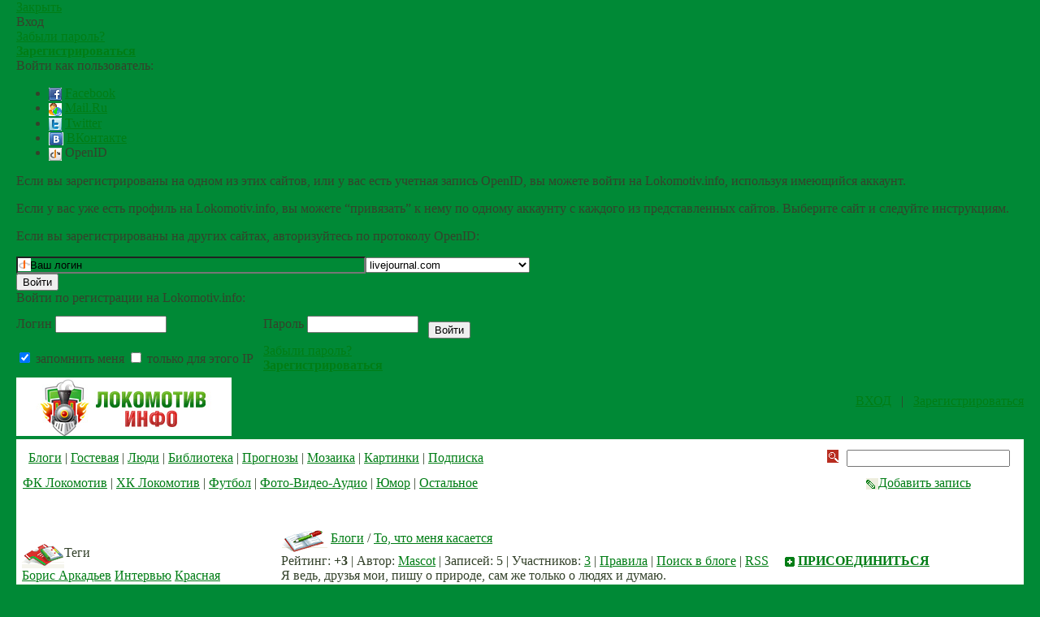

--- FILE ---
content_type: text/html; charset=utf-8
request_url: https://lokomotiv.info/blogs/show/It_touches_me/?act=newrecord
body_size: 7703
content:
<!DOCTYPE html>
<html lang="ru">
<head>
<meta http-equiv="Set-Cookie" content="sessionhash=2b355eaa4a2a4d32a51f17a6a67ce070; EXPIRES=Fri, 22-Jan-2027 22:53:16 GMT; PATH=/;">
<meta http-equiv="Set-Cookie" content="sessionid=465463422; EXPIRES=Fri, 22-Jan-2027 22:53:16 GMT; PATH=/;">
<meta http-equiv="Set-Cookie" content="lbid26=127; EXPIRES=Sat, 21-Feb-2026 22:53:16 GMT; PATH=/;">
<meta http-equiv="Set-Cookie" content="lbid27=121; EXPIRES=Sat, 21-Feb-2026 22:53:16 GMT; PATH=/;">
<meta http-equiv="Set-Cookie" content="lbid7=20; EXPIRES=Sat, 21-Feb-2026 22:53:16 GMT; PATH=/;">
<title>Локомотив.инфо - То, что меня касается</title>
<meta charset="UTF-8" />
<meta name="keywords" value="">
<link rel="alternate" type="application/rss+xml" title="То, что меня касается" href="https://lokomotiv.info/blogs/show/It_touches_me/rss/" />
<link rel="stylesheet" type="text/css" href="/style.css?v=1.4">
<script type="text/javascript" src="//ajax.googleapis.com/ajax/libs/jquery/1.6.2/jquery.min.js"></script>
<script type="text/javascript" src="/script.js?v=1.4"></script>
<script type="text/javascript" src="/blog.js"></script>
<!-- Yandex.RTB -->
<script>window.yaContextCb=window.yaContextCb||[]</script>
<script src="https://an.yandex.ru/system/context.js" async></script>

</head>




<body bgcolor="#008936" text="#34422B" link="#007D15" vlink="#007D15" alink="#007D15" leftmargin="20"  rightmargin=20 bottommargin=20 topmargin="0" marginwidth="20" marginheight="0">
<div id="login"><div class="header">
	<a rel="nofollow" href="#close" class="close">Закрыть</a>
	<div class="title">Вход</div>
	<a rel="nofollow" href="/userhome/sendpassword/">Забыли пароль?</a><br/>
	<strong><a rel="nofollow" href="/register/">Зарегистрироваться</a></strong>
</div>
<div class="inner">
	<form action="/cgi-bin/main.cgi" method="POST">
	<input type="hidden" name="act" value="openid.dologin"/>
	<input type="hidden" name="referer" value="/blogs/show/It_touches_me/?act=newrecord"/>
	<div class="title">Войти как пользователь:</div>
	<ul class="tabs">
		<li><img src="/img/facebook.jpg" border="0" align="absmiddle"/>&nbsp;<a rel="nofollow" href="/cgi-bin/main.cgi?act=auth.user_go&api=facebook"/>Facebook</a></li>
		<li><img src="/img/mailru.jpg" border="0" align="absmiddle"/>&nbsp;<a rel="nofollow" href="/cgi-bin/main.cgi?act=auth.user_go&api=mailru">Mail.Ru</a></li>
		<li><img src="/img/twitter.jpg" border="0" align="absmiddle"/>&nbsp;<a rel="nofollow" href="/cgi-bin/main.cgi?act=auth.user_go&api=twitter">Twitter</a></li>
		<li><img src="/img/vk.jpg" border="0" align="absmiddle"/>&nbsp;<a rel="nofollow" href="/cgi-bin/main.cgi?act=auth.user_go&api=vkontakte">ВКонтакте</a></li>
		<li href="#openid-tab"><img src="/img/openid.png" border="0" align="absmiddle"/>&nbsp;OpenID</li>
	</ul>
	<div class="tab-content" id="hello-tab">
		<p>Если вы зарегистрированы на одном из этих сайтов, или у вас есть учетная запись OpenID, вы можете войти на Lokomotiv.info, используя имеющийся аккаунт.</p>
		<p>Если у вас уже есть профиль на Lokomotiv.info, вы можете “привязать” к нему по одному аккаунту с каждого из представленных сайтов.  Выберите сайт и следуйте инструкциям.</p>
	</div>
	<div class="tab-content" id="openid-tab">
		<p>Если вы зарегистрированы на других сайтах, авторизуйтесь по протоколу OpenID:</p>
		<input type="text" name="openid" value="Ваш логин" onFocus="if(this.value == 'Ваш логин') this.value='';" style="background:url(/img/openid/login-bg.gif) no-repeat; padding-left: 15px;" size="50"/><select name="hostid"><option value="1">livejournal.com</option>
<option value="2">liveinternet.ru</option>
<option value="3">blogger.com</option>

<option>другой (укажите полный URL)</option>
</select>

		<div><input type="submit" value="Войти" class="formsubmit"/></div>
	</div>
	</form>
	<div class="title">Войти по регистрации на Lokomotiv.info:</div>
<form method="post" action="/cgi-bin/main.cgi">
<input type="hidden" name="act" value="user.dologin"/>
	<table cellpadding="6" cellspacing="0" style="margin-left: -6px;">
		<tr>
			<td><label>Логин</label> <input type="text" name="login" size="15" value="" class="forminput"/></td>
			<td><label>Пароль</label> <input type="password" name="password" size="15" value="" class="forminput"/></td>
			<td style="padding-top: 20px;"><input type="submit" value="Войти" class="formsubmit"/></td>
		</tr>
		<tr>
			<td style="padding-top: 0;"><label><input type="checkbox" name="longcookie" value="1" checked/> запомнить меня</label> <label><input type="checkbox" name="checkip" value="1" /> только для этого IP</label></td>
			<td colspan="2" style="line-height: 18px; padding-top: 0;"><a href="/userhome/sendpassword/">Забыли пароль?</a><br/><strong><a href="/register/">Зарегистрироваться</a></strong></td>
		</tr>
	</table>
</form>
</div></div>
<table width="100%" border="0" cellspacing="0" cellpadding="0" height="100%">
<tr>
<td height="1%"> 
<table width="100%" border="0" cellspacing="0" cellpadding="0" height="52">
<tr>
<td valign="top"><a href="/"><img src="/img/lokomotiv-logo.jpg" id="logo" width="265" height="72" border="0" alt="Локомотив.инфо"></a></td>
<td nowrap class="top-icons" align="right"><div class="login-form"><a href="/userhome/" onclick="showLogin(); return false;">ВХОД</a> &nbsp; | &nbsp; <a href="/register/">Зарегистрироваться</a></div> <noindex>
<!--begin of Rambler's Top100 code -->
<a href="//top100.rambler.ru/top100/">
<img src="//counter.rambler.ru/top100.cnt?1086686" alt="" width=1 height=1 border=0></a>
<!--end of Top100 code-->

<!--Rating@Mail.ru COUNTER--><script language="JavaScript" type="text/javascript"><!--
d=document;var a='';a+=';r='+escape(d.referrer)
js=10//--></script><script language="JavaScript1.1" type="text/javascript"><!--
a+=';j='+navigator.javaEnabled()
js=11//--></script><script language="JavaScript1.2" type="text/javascript"><!--
s=screen;a+=';s='+s.width+'*'+s.height
a+=';d='+(s.colorDepth?s.colorDepth:s.pixelDepth)
js=12//--></script><script language="JavaScript1.3" type="text/javascript"><!--
js=13//--></script><script language="JavaScript" type="text/javascript"><!--
d.write('<IMG src="//da.c9.b2.a1.top.list.ru/counter'+
'?id=1219121;js='+js+a+';rand='+Math.random()+
'" height=1 width=1/>')
if(11<js)d.write('<'+'!-- ')//--></script><noscript><img
src="//da.c9.b2.a1.top.list.ru/counter?js=na;id=1219121"
height=1 width=1 alt=""/></noscript><script language="JavaScript" type="text/javascript"><!--
if(11<js)d.write('--'+'>')//--></script><!--/COUNTER-->

<!-- YaMetrics begin -->
<script type="text/javascript"><!--
var ya_cid=39240;
//--></script>
<script src="//bs.yandex.ru/resource/watch.js" type="text/javascript"></script>
<noscript><img src="//bs.yandex.ru/watch/39240" border="0" width="1" height="1" alt=""></noscript>
<!-- YaMetrics end -->
</noindex></td>
</tr>
</table>
</td>
</tr>
<tr> 
<td bgcolor="#FFFFFF" height="99%" valign="top" style="padding: 7px">
<index>
<table width="100%" border="0" cellspacing="1" cellpadding="0">
<tr> 
<td height="29" width="80%"> 
<table width="100%" border="0" cellspacing="0" cellpadding="0" height="29">
<tr> 
<td class="t1">&nbsp;</td>
<td class="t1-on" width="1%" nowrap><a href="/blogs/">Блоги</a></td>
<td class="t1">&nbsp;| <a href="/gb/railway/">Гостевая</a> |  <a href="/blogs/users/">Люди</a> | <a href="/publish/">Библиотека</a> | <a href="/totalizator/">Прогнозы</a> | <a href="/mosaic/">Мозаика</a> | <a href="/photo/">Картинки</a> | <a href="/subscribe/">Подписка</a></td>
</tr>
</table>
</td>
<td class="t1" align="center" width="20%"> 
<table border="0" cellspacing="0" cellpadding="5" class="f-search">
<form action="/blogs/search/">
<tr> 
<td> 
<input type="image" border="0" src="/img/btn-search.gif" width="14" height="16">
</td>
<td>
<input type="text" name="query" size="23">
</td>
</tr>
</form>
</table>
</td>
</tr>
<tr> 
<td height="28" class="t2"> <a href="https://lokomotiv.info/blogs/category/loko/">ФК Локомотив</a> |  <a href="https://lokomotiv.info/blogs/category/lokos/">ХК Локомотив</a> |  <a href="https://lokomotiv.info/blogs/category/soccer/">Футбол</a> |  <a href="https://lokomotiv.info/blogs/category/media/">Фото-Видео-Аудио</a> |  <a href="https://lokomotiv.info/blogs/category/humor/">Юмор</a> |  <a href="https://lokomotiv.info/blogs/category/other/">Остальное</a>
</td>
<td class="t2" align="center"><a href="https://lokomotiv.info/blogs/show/It_touches_me/?act=newrecord" class="ub need-login"><img src="/img/i-post.gif" width="15" height="14" border="0" align="absmiddle">Добавить запись</a></td>
</tr>
</table>
</index>
&nbsp

<table width="100%" border="0" cellspacing="0" cellpadding="0">
<tr valign="top"> 
<td width="25%">
<br>
<!-- Yandex.RTB R-A-10518-5 -->
<div id="yandex_rtb_R-A-10518-5"></div>
<script type="text/javascript">
    (function(w, d, n, s, t) {
        w[n] = w[n] || [];
        w[n].push(function() {
            Ya.Context.AdvManager.render({
                blockId: "R-A-10518-5",
                renderTo: "yandex_rtb_R-A-10518-5",
                async: true
            });
        });
        t = d.getElementsByTagName("script")[0];
        s = d.createElement("script");
        s.type = "text/javascript";
        s.src = "//an.yandex.ru/system/context.js";
        s.async = true;
        t.parentNode.insertBefore(s, t);
    })(this, this.document, "yandexContextAsyncCallbacks");
</script>
<br>
<div class="hdr"><img src="/img/i-h-tags.gif" width="52" height="36" align="absmiddle">Теги</div>
<div class="b01-outer"> 
<div class="b01-inner">
<div class="keywords">
<span class="level6"> <a rel="nofollow" href="https://lokomotiv.info/blogs/show/tags/It_touches_me/%D0%91%D0%BE%D1%80%D0%B8%D1%81%20%D0%90%D1%80%D0%BA%D0%B0%D0%B4%D1%8C%D0%B5%D0%B2/">Борис Аркадьев</a> </span><span class="level4"> <a rel="nofollow" href="https://lokomotiv.info/blogs/show/tags/It_touches_me/%D0%98%D0%BD%D1%82%D0%B5%D1%80%D0%B2%D1%8C%D1%8E/">Интервью</a> </span><span class="level6"> <a rel="nofollow" href="https://lokomotiv.info/blogs/show/tags/It_touches_me/%D0%9A%D1%80%D0%B0%D1%81%D0%BD%D0%B0%D1%8F%20%D0%A8%D0%B0%D0%BF%D0%BE%D1%87%D0%BA%D0%B0/">Красная Шапочка</a> </span><span class="level1"> <a rel="nofollow" href="https://lokomotiv.info/blogs/show/tags/It_touches_me/%D0%9C%D0%B0%D1%8F%D1%82%D0%BD%D0%B8%D0%BA%20%D0%A4%D1%83%D0%BA%D0%BE/">Маятник Фуко</a> </span><span class="level4"> <a rel="nofollow" href="https://lokomotiv.info/blogs/show/tags/It_touches_me/%D0%9D%D0%95%20%D0%A4%D0%A3%D0%A2%D0%91%D0%9E%D0%9B/">НЕ ФУТБОЛ</a> </span><span class="level6"> <a rel="nofollow" href="https://lokomotiv.info/blogs/show/tags/It_touches_me/%D0%9D%D0%BE%D0%B2%D1%8B%D0%B9%20%D0%B3%D0%BE%D0%B4/">Новый год</a> </span><span class="level1"> <a rel="nofollow" href="https://lokomotiv.info/blogs/show/tags/It_touches_me/%D0%A3%D0%BC%D0%B1%D0%B5%D1%80%D1%82%D0%BE%20%D0%AD%D0%BA%D0%BE/">Умберто Эко</a> </span><span class="level5"> <a rel="nofollow" href="https://lokomotiv.info/blogs/show/tags/It_touches_me/%D0%B8%D0%BD%D1%82%D0%B5%D1%80%D0%B5%D1%81%D0%BD%D1%8B%D0%B5%20%D0%B2%D1%8B%D1%81%D0%BA%D0%B0%D0%B7%D1%8B%D0%B2%D0%B0%D0%BD%D0%B8%D1%8F/">интересные высказывания</a> </span><span class="level6"> <a rel="nofollow" href="https://lokomotiv.info/blogs/show/tags/It_touches_me/%D0%BA%D0%BE%D0%BD%D1%84%D0%B5%D1%82%D0%B0/">конфета</a> </span><span class="level1"> <a rel="nofollow" href="https://lokomotiv.info/blogs/show/tags/It_touches_me/%D0%BF%D0%BE%D0%BB%D0%BD%D1%8B%D0%B9%20%D1%81%D0%BC%D1%8B%D1%81%D0%BB%D0%B0%20%D0%B8%D0%B4%D0%B8%D0%BE%D1%82%D0%B8%D0%B7%D0%BC/">полный смысла идиотизм</a> </span><span class="level5"> <a rel="nofollow" href="https://lokomotiv.info/blogs/show/tags/It_touches_me/%D1%83%D0%BC%D0%BD%D1%8B%D0%B5%20%D0%BC%D1%8B%D1%81%D0%BB%D0%B8/">умные мысли</a> </span><span class="level6"> <a rel="nofollow" href="https://lokomotiv.info/blogs/show/tags/It_touches_me/%D1%84%D1%83%D1%82%D0%B1%D0%BE%D0%BB%D0%B8%D1%81%D1%82%D1%8B%2050-%D1%85/">футболисты 50-х</a> </span>
</div>

<div class="custom">
<form action="/cgi-bin/main.cgi">
<input type="hidden" name="act" value="blog.tagredirect">
Другой тег: <input type="text" name="keyword" size="15" class="forminput">
<input type="image" src="/img/i-go.gif" border=0 align="absmiddle">
</form>
</div>

</div></div>

<br>
<center>
<script async src="//pagead2.googlesyndication.com/pagead/js/adsbygoogle.js"></script>
<!-- lokomotiv.info (240x400) -->
<ins class="adsbygoogle"
     style="display:inline-block;width:240px;height:400px"
     data-ad-client="ca-pub-3409524004449266"
     data-ad-slot="5546458638"></ins>
<script>
(adsbygoogle = window.adsbygoogle || []).push({});
</script>
</center>
<br>

<div class="hdr-lined"><img src="/img/i-h-more.gif" width="56" height="36" align="absmiddle">Последние записи</div>
<table width="95%" border="0" cellspacing="0" cellpadding="0"  class="more-link">
<tr valign="top"> 
<td class="num" width=1% nowrap>+19</td>
<td><img src="/img/pub2.gif" align=absmiddle>&nbsp;</td>
<td  style="padding-bottom: 5px;"><a href="https://lokomotiv.info/blogs/220126/104340/">Смородская ответила, бросает ли тень на «Локомотив» признание Липатова в деле об убийстве</a>  <span class="reply">5</span>&nbsp&nbsp<span class="date">22.01.2026, 15:06</span></td>
</tr>
<tr valign="top"> 
<td class="num" width=1% nowrap>+24</td>
<td><img src="/img/pub3.gif" align=absmiddle>&nbsp;</td>
<td  style="padding-bottom: 5px;"><a href="https://lokomotiv.info/blogs/220126/104339/">Сергею Гришину – 71!</a>  <span class="reply">1</span>&nbsp&nbsp<span class="date">22.01.2026, 14:56</span></td>
</tr>
<tr valign="top"> 
<td class="num" width=1% nowrap>+14</td>
<td><img src="/img/pub2.gif" align=absmiddle>&nbsp;</td>
<td  style="padding-bottom: 5px;"><a href="https://lokomotiv.info/blogs/220126/104338/">Бывший председатель «Локомотива» признал вину по делу о заказных убийствах</a>  <span class="reply">10</span>&nbsp&nbsp<span class="date">22.01.2026, 11:48</span></td>
</tr>
<tr valign="top"> 
<td class="num" width=1% nowrap>-17</td>
<td><img src="/img/pub2.gif" align=absmiddle>&nbsp;</td>
<td  style="padding-bottom: 5px;"><a href="https://lokomotiv.info/blogs/220126/104337/">«Он обиделся, однозначно». Бубнов — о Баринове и «Локомотиве»</a>  <span class="reply">8</span>&nbsp&nbsp<span class="date">22.01.2026, 11:11</span></td>
</tr>
<tr valign="top"> 
<td class="num" width=1% nowrap>+15</td>
<td><img src="/img/pub2.gif" align=absmiddle>&nbsp;</td>
<td  style="padding-bottom: 5px;"><a href="https://lokomotiv.info/blogs/220126/104336/">Жерзино Ньямси — 29!</a>  <span class="reply">2</span>&nbsp&nbsp<span class="date">22.01.2026, 09:30</span></td>
</tr>
<tr valign="top"> 
<td class="num" width=1% nowrap>+12</td>
<td><img src="/img/pub2.gif" align=absmiddle>&nbsp;</td>
<td  style="padding-bottom: 5px;"><a href="https://lokomotiv.info/blogs/210126/104335/">Loko Live Атмосфера первого матча на сборах (видео)</a>  <span class="reply">2</span>&nbsp&nbsp<span class="date">21.01.2026, 22:54</span></td>
</tr>
<tr valign="top"> 
<td class="num" width=1% nowrap>+10</td>
<td><img src="/img/pub2.gif" align=absmiddle>&nbsp;</td>
<td  style="padding-bottom: 5px;"><a href="https://lokomotiv.info/blogs/210126/104334/">РУСАДА чаще всего проверяло игроков «Краснодара» и «Локомотива» в 2025 году</a>  <span class="reply">2</span>&nbsp&nbsp<span class="date">21.01.2026, 18:55</span></td>
</tr>
<tr valign="top"> 
<td class="num" width=1% nowrap>-14</td>
<td><img src="/img/pub2.gif" align=absmiddle>&nbsp;</td>
<td  style="padding-bottom: 5px;"><a href="https://lokomotiv.info/blogs/210126/104333/">Спад Батракова, досрочный чемпион и разгром «Балтики». Три неочевидных прогноза на весеннюю часть сезона РПЛ</a>  <span class="reply">3</span>&nbsp&nbsp<span class="date">21.01.2026, 18:45</span></td>
</tr>
<tr valign="top"> 
<td class="num" width=1% nowrap>+17</td>
<td><img src="/img/pub2.gif" align=absmiddle>&nbsp;</td>
<td  style="padding-bottom: 5px;"><a href="https://lokomotiv.info/blogs/210126/104332/">Семшов: «Вера проявил неуважение к «Локомотиву», приехав на сборы с лишним весом»</a>  <span class="reply">15</span>&nbsp&nbsp<span class="date">21.01.2026, 01:50</span></td>
</tr>
<tr valign="top"> 
<td class="num" width=1% nowrap>+17</td>
<td><img src="/img/pub2.gif" align=absmiddle>&nbsp;</td>
<td  style="padding-bottom: 5px;"><a href="https://lokomotiv.info/blogs/210126/104331/">«Это сборы. Все борются за место в составе» (видео)</a>  <span class="reply">0</span>&nbsp&nbsp<span class="date">21.01.2026, 01:26</span></td>
</tr>
<tr valign="top"> 
<td class="num" width=1% nowrap>+22</td>
<td><img src="/img/pub3.gif" align=absmiddle>&nbsp;</td>
<td  style="padding-bottom: 5px;"><a href="https://lokomotiv.info/blogs/210126/104330/">Галактионов: Посыл, движение, отработка позиций были на хорошем уровне</a>  <span class="reply">2</span>&nbsp&nbsp<span class="date">21.01.2026, 01:03</span></td>
</tr>
<tr valign="top"> 
<td class="num" width=1% nowrap>+25</td>
<td><img src="/img/pub2.gif" align=absmiddle>&nbsp;</td>
<td  style="padding-bottom: 5px;"><a href="https://lokomotiv.info/blogs/210126/104329/">Воробьёв отказался от вариантов в Европе и ведёт переговоры с «Локомотивом» о новом контракте</a>  <span class="reply">8</span>&nbsp&nbsp<span class="date">21.01.2026, 00:56</span></td>
</tr>
<tr valign="top"> 
<td class="num" width=1% nowrap>+24</td>
<td><img src="/img/pub3.gif" align=absmiddle>&nbsp;</td>
<td  style="padding-bottom: 5px;"><a href="https://lokomotiv.info/blogs/200126/104327/">«Локомотив» – «Чэнду Жунчэн». 4:0</a>  <span class="reply">12</span>&nbsp&nbsp<span class="date">20.01.2026, 14:05</span></td>
</tr>
<tr valign="top"> 
<td class="num" width=1% nowrap>+18</td>
<td><img src="/img/pub2.gif" align=absmiddle>&nbsp;</td>
<td  style="padding-bottom: 5px;"><a href="https://lokomotiv.info/blogs/200126/104328/">Евгению Харлачеву – 52!</a>  <span class="reply">3</span>&nbsp&nbsp<span class="date">20.01.2026, 12:00</span></td>
</tr>
<tr valign="top"> 
<td class="num" width=1% nowrap>+15</td>
<td><img src="/img/pub2.gif" align=absmiddle>&nbsp;</td>
<td  style="padding-bottom: 5px;"><a href="https://lokomotiv.info/blogs/200126/104326/">Геркус уверен, что Батраков не повторит судьбу Захаряна: «Игрок другого класса»</a>  <span class="reply">3</span>&nbsp&nbsp<span class="date">20.01.2026, 10:38</span></td>
</tr>

</table>



<table width="100%" border="0" cellspacing="0" cellpadding="0">
<tr><td align=center>

</td></tr>
</table><br>


<noindex>
<table cellpadding=5 cellspacing=0 border=0>
<tr align="left"><td align=left valign=middle><a rel="nofollow" href="//lokomotiv.info/blogs/240108/10254/"><img src="//lokomotiv.info/ban/adv/loko-people1.jpg" border="0" align="left">Ты знаешь как сделать <b>lokomotiv.info</b> лучше? Расскажи нам!</a></td></tr><tr align="left"><td align=left valign=middle><a rel="nofollow" href="//lokomotiv.info/blogs/240108/10254/"><img src="//lokomotiv.info/ban/adv/loko-people2.jpg" border="0" align="left">Ты хочешь сделать <b>lokomotiv.info</b> лучше? Сделай!</a></td></tr>
</table>
<br>
</noindex>



<h2 style="margin-bottom: 4px;">Маленькая мозаика</h2>
<div id="mosaic2"> 
<table border=0 cellpaading=0 cellspacing=0>
<tr><td>
                          <div class="inner">
                              <div class="preview">
<div>
<a href="https://lokomotiv.info/blogs/170126/104315/"><img src="//lokomotiv.info/preview/104315s2.jpg" border=0 alt="«Баринов — меркантильный тип». Пономарёв — о футболке игрока с фразой про деньги" height=70 vspace="0" hspace="0"><br /></a>
</div>
<div class="cnt">7</div>
</div><div class="preview">
<div>
<a href="https://lokomotiv.info/blogs/241225/104220/"><img src="//lokomotiv.info/preview/104220s2.jpg" border=0 alt="Муминов рассказал о переговорах по Баринову и других возможных переходах" height=70 vspace="0" hspace="0"><br /></a>
</div>
<div class="cnt">17</div>
</div><div class="preview">
<div>
<a href="https://lokomotiv.info/blogs/120126/104289/"><img src="//lokomotiv.info/preview/104289s2.jpg" border=0 alt="Баринов в ЦСКА за €2 млн " height=70 vspace="0" hspace="0"><br /></a>
</div>
<div class="cnt">19</div>
</div><div class="preview">
<div>
<a href="https://lokomotiv.info/blogs/020126/104263/"><img src="//lokomotiv.info/preview/104263s2.jpg" border=0 alt="День в истории Илялетдинов и Перегонцев" height=70 vspace="0" hspace="0"><br /></a>
</div>
<div class="cnt">0</div>
</div><div class="preview">
<div>
<a href="https://lokomotiv.info/blogs/251225/104224/"><img src="//lokomotiv.info/preview/104224s2.jpg" border=0 alt="Геркус считает невозможным чемпионство «Локомотива» в этом сезоне РПЛ" height=70 vspace="0" hspace="0"><br /></a>
</div>
<div class="cnt">12</div>
</div><div class="preview">
<div>
<a href="https://lokomotiv.info/blogs/291225/104249/"><img src="//lokomotiv.info/preview/104249s2.jpg" border=0 alt="Агент Батракова – о контракте игрока: Алексей доволен нынешними условиями" height=70 vspace="0" hspace="0"><br /></a>
</div>
<div class="cnt">4</div>
</div><div class="preview">
<div>
<a href="https://lokomotiv.info/blogs/311225/104258/"><img src="//lokomotiv.info/preview/104258s2.jpg" border=0 alt="В «Локомотиве» считают Батракова лучшим футболистом России" height=70 vspace="0" hspace="0"><br /></a>
</div>
<div class="cnt">7</div>
</div><div class="preview">
<div>
<a href="https://lokomotiv.info/blogs/050126/104266/"><img src="//lokomotiv.info/preview/104266s2.jpg" border=0 alt="Сычёв: не могу нарадоваться на Батракова. Надеюсь, в будущем проявит себя и в топ-клубах" height=70 vspace="0" hspace="0"><br /></a>
</div>
<div class="cnt">1</div>
</div><div class="preview">
<div>
<a href="https://lokomotiv.info/blogs/220126/104339/"><img src="//lokomotiv.info/preview/104339s2.jpg" border=0 alt="Сергею Гришину – 71!" height=70 vspace="0" hspace="0"><br /></a>
</div>
<div class="cnt">1</div>
</div><div class="preview">
<div>
<a href="https://lokomotiv.info/blogs/200126/104327/"><img src="//lokomotiv.info/preview/104327s2.jpg" border=0 alt="«Локомотив» – «Чэнду Жунчэн». 4:0" height=70 vspace="0" hspace="0"><br /></a>
</div>
<div class="cnt">12</div>
</div>
                          </div>
</td></tr></table>
</div>
				<br clear=all style="font-size:1pt"/>
				<div class="all-blogs">
					<span class="code-more"><a href="/mosaic/">большая мозаика</a></span>
				</div>
			</div>
			
			<br />





<br>

<table width="100%" border="0" cellspacing="0" cellpadding="0">
<tr><td align=center>

</td></tr>
</table><br></td>
<td width=1%>&nbsp;</td>
<td width="74%">
<index>

<table width="100%" border="0" cellspacing="0" cellpadding="0">
<tr><td align=center>
<br>
</td>
</tr>
<tr><td align=left>

</td></tr>
</table>

 <div class="hdr"><img src="/img/i-h-main.gif" width="57" height="36" align="absmiddle"> <a rel="nofollow" href="/blogs/">Блоги</a> / <a href="https://lokomotiv.info/blogs/show/It_touches_me/">То, что меня касается</a></div>

<div class="b03-outer"> 
<table width=100% border=0 cellpadding=0 cellspacing=0>
<tr valign="top"> 
<td width=100%> 
<div class="b03"><span class="rating">Рейтинг: <b>+3</b></span> | 
Автор: <a rel="nofollow" href="https://lokomotiv.info/user/77/">Mascot</a> |
Записей: 5 | Участников: <a rel="nofollow" href="https://lokomotiv.info/blogs/show/It_touches_me/?act=users">3</a> | <a rel="nofollow" href="https://lokomotiv.info/blogs/show/It_touches_me/?act=rules">Правила</a> |
<a rel="nofollow"  href="/blogs/search/?blogid=246">Поиск в блоге</a> | 
 


<a rel="nofollow" href="https://lokomotiv.info/blogs/show/It_touches_me/rss/" class="red-b">RSS</a>

&nbsp; &nbsp;

<img src="/img/btn-connect.gif" width="12" height="12" align="absmiddle"> <a  rel="nofollow" href="https://lokomotiv.info/blogs/show/It_touches_me/?act=connect#connect"><b>ПРИСОЕДИНИТЬСЯ</b></a>



</div>
<div class="b03-text">
  Я ведь, друзья мои, пишу о природе, сам же только о людях и думаю.<br>М.М. Пришвин
</div>
</td>
</tr>
</table>


<br><br>
Вы не можете добавить запись в блог "То, что меня касается". <br>
<br>
<b>Добавление записей запрещено правилами блога. </b><br>
<br>
Если вы ещё не зарегистрированы, попробуйте <a href="/register/">зарегистрироваться</a>.<br>
Если вы не подключены к этому блогу, попробуйте <a href="https://lokomotiv.info/blogs/show/It_touches_me/?act=connect">подключиться</a>.
<p>Более подробная информация - в  <a href="/blogs/faq/#addrecord">FAQ</a>.
   
</index></td>
</tr>

<tr><td COLSPAN=3>

</td></tr>


</table>
<p>&nbsp;</p>
</td>
</tr>
<tr>
<td height="90">
<table width="100%" border="0" cellspacing="0" cellpadding="4" height="90">
<tr>
<td class="system"><a href="/about/"><b>О проекте</b></a> | <a href="/blogs/faq/">В помощь новичку</a> | <a href="/blogs/show/support/">Техподдержка</a> | <a href="/feedback/">Обратная связь</a> | <a href="/media/bannerik/">Баннеры сайта</a> | <a href="/advert/"><b>Реклама на сайте</b></a> | <a href="/links/">Каталог ссылок</a><br>
При использовании материалов ссылка на lokomotiv.info - обязательна<br>
</noindex></td>
<td align="right"><noindex>
<table cellpadding=4 cellspacing=4 border=0>
<tr>
<td>
<!--LiveInternet counter--><script type="text/javascript"><!--
document.write('<a href="//www.liveinternet.ru/click" '+
'target=_blank><img src="//counter.yadro.ru/hit?t45.15;r'+
escape(document.referrer)+((typeof(screen)=='undefined')?'':
';s'+screen.width+'*'+screen.height+'*'+(screen.colorDepth?
screen.colorDepth:screen.pixelDepth))+';u'+escape(document.URL)+
';'+Math.random()+
'" alt="" title="LiveInternet" '+
'border=0 width=31 height=31 style="filter:Alpha(Opacity=20, Style=0)"><\/a>')//--></script><!--/LiveInternet-->
</td>

</tr></table>
</noindex></td>
</tr>
</table>

<p>
<table width="100%" border="0" cellspacing="0" cellpadding="0">
<tr valign="top"> 
<td class="system"></td>
</tr>
</table>
</p>


</td>
</tr>
</table>

<noindex><script type="text/javascript" src="//mg.dt00.net/js/l/o/lokomotiv.info.i1.js"></script></noindex>

<script type="text/javascript">
var MGCD = new Date();
document.write('<scr'
+'ipt type="text/javascript"'
+' src="//jsc.dt00.net/l/o/lokomotiv.info.19373.js?t='
+MGCD.getYear()
+MGCD.getMonth()
+MGCD.getDay()
+MGCD.getHours()
+'" charset="windows-1251"></scr'+'ipt>');
</script> 
</body>
</html>


--- FILE ---
content_type: text/html; charset=utf-8
request_url: https://www.google.com/recaptcha/api2/aframe
body_size: 267
content:
<!DOCTYPE HTML><html><head><meta http-equiv="content-type" content="text/html; charset=UTF-8"></head><body><script nonce="kwTeE7QZdBEkKvp11tXPCQ">/** Anti-fraud and anti-abuse applications only. See google.com/recaptcha */ try{var clients={'sodar':'https://pagead2.googlesyndication.com/pagead/sodar?'};window.addEventListener("message",function(a){try{if(a.source===window.parent){var b=JSON.parse(a.data);var c=clients[b['id']];if(c){var d=document.createElement('img');d.src=c+b['params']+'&rc='+(localStorage.getItem("rc::a")?sessionStorage.getItem("rc::b"):"");window.document.body.appendChild(d);sessionStorage.setItem("rc::e",parseInt(sessionStorage.getItem("rc::e")||0)+1);localStorage.setItem("rc::h",'1769122399728');}}}catch(b){}});window.parent.postMessage("_grecaptcha_ready", "*");}catch(b){}</script></body></html>